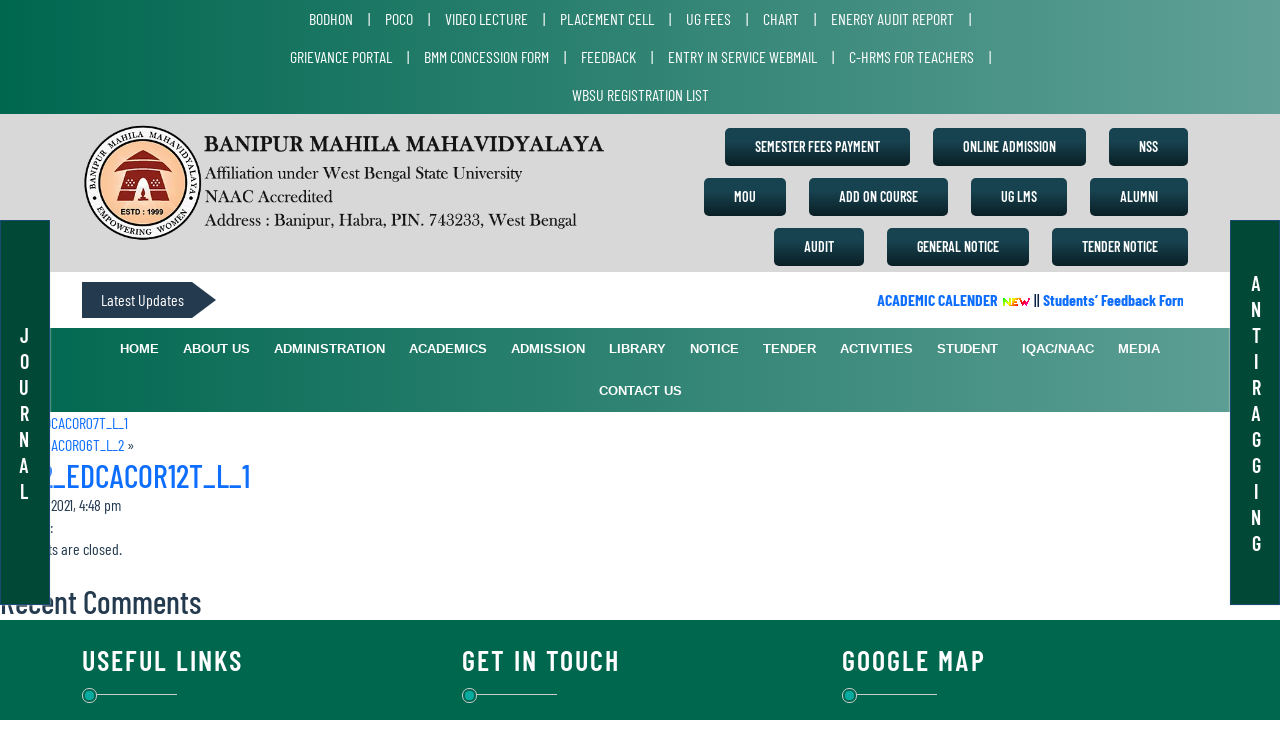

--- FILE ---
content_type: text/html; charset=UTF-8
request_url: https://www.banipurmahilamahavidyalaya.in/notice/5062_edcacor12t_l_1/
body_size: 11759
content:
<!DOCTYPE html PUBLIC "-//W3C//DTD XHTML 1.0 Transitional//EN" "http://www.w3.org/TR/xhtml1/DTD/xhtml1-transitional.dtd">
<html xmlns="http://www.w3.org/1999/xhtml" lang="en-US">
<head profile="http://gmpg.org/xfn/11">
<meta http-equiv="Content-Type" content="text/html; charset=UTF-8" />
<meta name="viewport" content="width=device-width, initial-scale=1.0" />
<title>
Banipur Mahila Mahavidyalaya &raquo; 5062_EDCACOR12T_L_1</title>

<link rel="alternate" type="application/rss+xml" title="Banipur Mahila Mahavidyalaya RSS Feed" href="https://www.banipurmahilamahavidyalaya.in/feed/" />
<link rel="pingback" href="https://www.banipurmahilamahavidyalaya.in/xmlrpc.php" />

<link rel="stylesheet" href="https://cdnjs.cloudflare.com/ajax/libs/font-awesome/5.9.0/css/all.min.css" integrity="sha512-q3eWabyZPc1XTCmF+8/LuE1ozpg5xxn7iO89yfSOd5/oKvyqLngoNGsx8jq92Y8eXJ/IRxQbEC+FGSYxtk2oiw==" crossorigin="anonymous" referrerpolicy="no-referrer" />
<link href="https://cdn.jsdelivr.net/npm/bootstrap@5.0.2/dist/css/bootstrap.min.css" rel="stylesheet" integrity="sha384-EVSTQN3/azprG1Anm3QDgpJLIm9Nao0Yz1ztcQTwFspd3yD65VohhpuuCOmLASjC" crossorigin="anonymous">
<link href="https://www.banipurmahilamahavidyalaya.in/wp-content/themes/banipur-collage/css/style.css" rel="stylesheet">
<link href="https://www.banipurmahilamahavidyalaya.in/wp-content/themes/banipur-collage/css/flatmenu.css" rel="stylesheet" type="text/css" />
<link href="https://www.banipurmahilamahavidyalaya.in/wp-content/themes/banipur-collage/css/media.css" rel="stylesheet" type="text/css" />
<link href="https://www.banipurmahilamahavidyalaya.in/wp-content/themes/banipur-collage/owl-carousel/owl.carousel.css" rel="stylesheet">
<link href="https://www.banipurmahilamahavidyalaya.in/wp-content/themes/banipur-collage/owl-carousel/owl.theme.css" rel="stylesheet">
<meta name='robots' content='max-image-preview:large' />
	<style>img:is([sizes="auto" i], [sizes^="auto," i]) { contain-intrinsic-size: 3000px 1500px }</style>
	<script type="text/javascript">
/* <![CDATA[ */
window._wpemojiSettings = {"baseUrl":"https:\/\/s.w.org\/images\/core\/emoji\/16.0.1\/72x72\/","ext":".png","svgUrl":"https:\/\/s.w.org\/images\/core\/emoji\/16.0.1\/svg\/","svgExt":".svg","source":{"concatemoji":"https:\/\/www.banipurmahilamahavidyalaya.in\/wp-includes\/js\/wp-emoji-release.min.js?ver=6.8.3"}};
/*! This file is auto-generated */
!function(s,n){var o,i,e;function c(e){try{var t={supportTests:e,timestamp:(new Date).valueOf()};sessionStorage.setItem(o,JSON.stringify(t))}catch(e){}}function p(e,t,n){e.clearRect(0,0,e.canvas.width,e.canvas.height),e.fillText(t,0,0);var t=new Uint32Array(e.getImageData(0,0,e.canvas.width,e.canvas.height).data),a=(e.clearRect(0,0,e.canvas.width,e.canvas.height),e.fillText(n,0,0),new Uint32Array(e.getImageData(0,0,e.canvas.width,e.canvas.height).data));return t.every(function(e,t){return e===a[t]})}function u(e,t){e.clearRect(0,0,e.canvas.width,e.canvas.height),e.fillText(t,0,0);for(var n=e.getImageData(16,16,1,1),a=0;a<n.data.length;a++)if(0!==n.data[a])return!1;return!0}function f(e,t,n,a){switch(t){case"flag":return n(e,"\ud83c\udff3\ufe0f\u200d\u26a7\ufe0f","\ud83c\udff3\ufe0f\u200b\u26a7\ufe0f")?!1:!n(e,"\ud83c\udde8\ud83c\uddf6","\ud83c\udde8\u200b\ud83c\uddf6")&&!n(e,"\ud83c\udff4\udb40\udc67\udb40\udc62\udb40\udc65\udb40\udc6e\udb40\udc67\udb40\udc7f","\ud83c\udff4\u200b\udb40\udc67\u200b\udb40\udc62\u200b\udb40\udc65\u200b\udb40\udc6e\u200b\udb40\udc67\u200b\udb40\udc7f");case"emoji":return!a(e,"\ud83e\udedf")}return!1}function g(e,t,n,a){var r="undefined"!=typeof WorkerGlobalScope&&self instanceof WorkerGlobalScope?new OffscreenCanvas(300,150):s.createElement("canvas"),o=r.getContext("2d",{willReadFrequently:!0}),i=(o.textBaseline="top",o.font="600 32px Arial",{});return e.forEach(function(e){i[e]=t(o,e,n,a)}),i}function t(e){var t=s.createElement("script");t.src=e,t.defer=!0,s.head.appendChild(t)}"undefined"!=typeof Promise&&(o="wpEmojiSettingsSupports",i=["flag","emoji"],n.supports={everything:!0,everythingExceptFlag:!0},e=new Promise(function(e){s.addEventListener("DOMContentLoaded",e,{once:!0})}),new Promise(function(t){var n=function(){try{var e=JSON.parse(sessionStorage.getItem(o));if("object"==typeof e&&"number"==typeof e.timestamp&&(new Date).valueOf()<e.timestamp+604800&&"object"==typeof e.supportTests)return e.supportTests}catch(e){}return null}();if(!n){if("undefined"!=typeof Worker&&"undefined"!=typeof OffscreenCanvas&&"undefined"!=typeof URL&&URL.createObjectURL&&"undefined"!=typeof Blob)try{var e="postMessage("+g.toString()+"("+[JSON.stringify(i),f.toString(),p.toString(),u.toString()].join(",")+"));",a=new Blob([e],{type:"text/javascript"}),r=new Worker(URL.createObjectURL(a),{name:"wpTestEmojiSupports"});return void(r.onmessage=function(e){c(n=e.data),r.terminate(),t(n)})}catch(e){}c(n=g(i,f,p,u))}t(n)}).then(function(e){for(var t in e)n.supports[t]=e[t],n.supports.everything=n.supports.everything&&n.supports[t],"flag"!==t&&(n.supports.everythingExceptFlag=n.supports.everythingExceptFlag&&n.supports[t]);n.supports.everythingExceptFlag=n.supports.everythingExceptFlag&&!n.supports.flag,n.DOMReady=!1,n.readyCallback=function(){n.DOMReady=!0}}).then(function(){return e}).then(function(){var e;n.supports.everything||(n.readyCallback(),(e=n.source||{}).concatemoji?t(e.concatemoji):e.wpemoji&&e.twemoji&&(t(e.twemoji),t(e.wpemoji)))}))}((window,document),window._wpemojiSettings);
/* ]]> */
</script>
<style id='wp-emoji-styles-inline-css' type='text/css'>

	img.wp-smiley, img.emoji {
		display: inline !important;
		border: none !important;
		box-shadow: none !important;
		height: 1em !important;
		width: 1em !important;
		margin: 0 0.07em !important;
		vertical-align: -0.1em !important;
		background: none !important;
		padding: 0 !important;
	}
</style>
<link rel='stylesheet' id='wp-block-library-css' href='https://www.banipurmahilamahavidyalaya.in/wp-includes/css/dist/block-library/style.min.css?ver=6.8.3' type='text/css' media='all' />
<style id='classic-theme-styles-inline-css' type='text/css'>
/*! This file is auto-generated */
.wp-block-button__link{color:#fff;background-color:#32373c;border-radius:9999px;box-shadow:none;text-decoration:none;padding:calc(.667em + 2px) calc(1.333em + 2px);font-size:1.125em}.wp-block-file__button{background:#32373c;color:#fff;text-decoration:none}
</style>
<style id='global-styles-inline-css' type='text/css'>
:root{--wp--preset--aspect-ratio--square: 1;--wp--preset--aspect-ratio--4-3: 4/3;--wp--preset--aspect-ratio--3-4: 3/4;--wp--preset--aspect-ratio--3-2: 3/2;--wp--preset--aspect-ratio--2-3: 2/3;--wp--preset--aspect-ratio--16-9: 16/9;--wp--preset--aspect-ratio--9-16: 9/16;--wp--preset--color--black: #000000;--wp--preset--color--cyan-bluish-gray: #abb8c3;--wp--preset--color--white: #ffffff;--wp--preset--color--pale-pink: #f78da7;--wp--preset--color--vivid-red: #cf2e2e;--wp--preset--color--luminous-vivid-orange: #ff6900;--wp--preset--color--luminous-vivid-amber: #fcb900;--wp--preset--color--light-green-cyan: #7bdcb5;--wp--preset--color--vivid-green-cyan: #00d084;--wp--preset--color--pale-cyan-blue: #8ed1fc;--wp--preset--color--vivid-cyan-blue: #0693e3;--wp--preset--color--vivid-purple: #9b51e0;--wp--preset--gradient--vivid-cyan-blue-to-vivid-purple: linear-gradient(135deg,rgba(6,147,227,1) 0%,rgb(155,81,224) 100%);--wp--preset--gradient--light-green-cyan-to-vivid-green-cyan: linear-gradient(135deg,rgb(122,220,180) 0%,rgb(0,208,130) 100%);--wp--preset--gradient--luminous-vivid-amber-to-luminous-vivid-orange: linear-gradient(135deg,rgba(252,185,0,1) 0%,rgba(255,105,0,1) 100%);--wp--preset--gradient--luminous-vivid-orange-to-vivid-red: linear-gradient(135deg,rgba(255,105,0,1) 0%,rgb(207,46,46) 100%);--wp--preset--gradient--very-light-gray-to-cyan-bluish-gray: linear-gradient(135deg,rgb(238,238,238) 0%,rgb(169,184,195) 100%);--wp--preset--gradient--cool-to-warm-spectrum: linear-gradient(135deg,rgb(74,234,220) 0%,rgb(151,120,209) 20%,rgb(207,42,186) 40%,rgb(238,44,130) 60%,rgb(251,105,98) 80%,rgb(254,248,76) 100%);--wp--preset--gradient--blush-light-purple: linear-gradient(135deg,rgb(255,206,236) 0%,rgb(152,150,240) 100%);--wp--preset--gradient--blush-bordeaux: linear-gradient(135deg,rgb(254,205,165) 0%,rgb(254,45,45) 50%,rgb(107,0,62) 100%);--wp--preset--gradient--luminous-dusk: linear-gradient(135deg,rgb(255,203,112) 0%,rgb(199,81,192) 50%,rgb(65,88,208) 100%);--wp--preset--gradient--pale-ocean: linear-gradient(135deg,rgb(255,245,203) 0%,rgb(182,227,212) 50%,rgb(51,167,181) 100%);--wp--preset--gradient--electric-grass: linear-gradient(135deg,rgb(202,248,128) 0%,rgb(113,206,126) 100%);--wp--preset--gradient--midnight: linear-gradient(135deg,rgb(2,3,129) 0%,rgb(40,116,252) 100%);--wp--preset--font-size--small: 13px;--wp--preset--font-size--medium: 20px;--wp--preset--font-size--large: 36px;--wp--preset--font-size--x-large: 42px;--wp--preset--spacing--20: 0.44rem;--wp--preset--spacing--30: 0.67rem;--wp--preset--spacing--40: 1rem;--wp--preset--spacing--50: 1.5rem;--wp--preset--spacing--60: 2.25rem;--wp--preset--spacing--70: 3.38rem;--wp--preset--spacing--80: 5.06rem;--wp--preset--shadow--natural: 6px 6px 9px rgba(0, 0, 0, 0.2);--wp--preset--shadow--deep: 12px 12px 50px rgba(0, 0, 0, 0.4);--wp--preset--shadow--sharp: 6px 6px 0px rgba(0, 0, 0, 0.2);--wp--preset--shadow--outlined: 6px 6px 0px -3px rgba(255, 255, 255, 1), 6px 6px rgba(0, 0, 0, 1);--wp--preset--shadow--crisp: 6px 6px 0px rgba(0, 0, 0, 1);}:where(.is-layout-flex){gap: 0.5em;}:where(.is-layout-grid){gap: 0.5em;}body .is-layout-flex{display: flex;}.is-layout-flex{flex-wrap: wrap;align-items: center;}.is-layout-flex > :is(*, div){margin: 0;}body .is-layout-grid{display: grid;}.is-layout-grid > :is(*, div){margin: 0;}:where(.wp-block-columns.is-layout-flex){gap: 2em;}:where(.wp-block-columns.is-layout-grid){gap: 2em;}:where(.wp-block-post-template.is-layout-flex){gap: 1.25em;}:where(.wp-block-post-template.is-layout-grid){gap: 1.25em;}.has-black-color{color: var(--wp--preset--color--black) !important;}.has-cyan-bluish-gray-color{color: var(--wp--preset--color--cyan-bluish-gray) !important;}.has-white-color{color: var(--wp--preset--color--white) !important;}.has-pale-pink-color{color: var(--wp--preset--color--pale-pink) !important;}.has-vivid-red-color{color: var(--wp--preset--color--vivid-red) !important;}.has-luminous-vivid-orange-color{color: var(--wp--preset--color--luminous-vivid-orange) !important;}.has-luminous-vivid-amber-color{color: var(--wp--preset--color--luminous-vivid-amber) !important;}.has-light-green-cyan-color{color: var(--wp--preset--color--light-green-cyan) !important;}.has-vivid-green-cyan-color{color: var(--wp--preset--color--vivid-green-cyan) !important;}.has-pale-cyan-blue-color{color: var(--wp--preset--color--pale-cyan-blue) !important;}.has-vivid-cyan-blue-color{color: var(--wp--preset--color--vivid-cyan-blue) !important;}.has-vivid-purple-color{color: var(--wp--preset--color--vivid-purple) !important;}.has-black-background-color{background-color: var(--wp--preset--color--black) !important;}.has-cyan-bluish-gray-background-color{background-color: var(--wp--preset--color--cyan-bluish-gray) !important;}.has-white-background-color{background-color: var(--wp--preset--color--white) !important;}.has-pale-pink-background-color{background-color: var(--wp--preset--color--pale-pink) !important;}.has-vivid-red-background-color{background-color: var(--wp--preset--color--vivid-red) !important;}.has-luminous-vivid-orange-background-color{background-color: var(--wp--preset--color--luminous-vivid-orange) !important;}.has-luminous-vivid-amber-background-color{background-color: var(--wp--preset--color--luminous-vivid-amber) !important;}.has-light-green-cyan-background-color{background-color: var(--wp--preset--color--light-green-cyan) !important;}.has-vivid-green-cyan-background-color{background-color: var(--wp--preset--color--vivid-green-cyan) !important;}.has-pale-cyan-blue-background-color{background-color: var(--wp--preset--color--pale-cyan-blue) !important;}.has-vivid-cyan-blue-background-color{background-color: var(--wp--preset--color--vivid-cyan-blue) !important;}.has-vivid-purple-background-color{background-color: var(--wp--preset--color--vivid-purple) !important;}.has-black-border-color{border-color: var(--wp--preset--color--black) !important;}.has-cyan-bluish-gray-border-color{border-color: var(--wp--preset--color--cyan-bluish-gray) !important;}.has-white-border-color{border-color: var(--wp--preset--color--white) !important;}.has-pale-pink-border-color{border-color: var(--wp--preset--color--pale-pink) !important;}.has-vivid-red-border-color{border-color: var(--wp--preset--color--vivid-red) !important;}.has-luminous-vivid-orange-border-color{border-color: var(--wp--preset--color--luminous-vivid-orange) !important;}.has-luminous-vivid-amber-border-color{border-color: var(--wp--preset--color--luminous-vivid-amber) !important;}.has-light-green-cyan-border-color{border-color: var(--wp--preset--color--light-green-cyan) !important;}.has-vivid-green-cyan-border-color{border-color: var(--wp--preset--color--vivid-green-cyan) !important;}.has-pale-cyan-blue-border-color{border-color: var(--wp--preset--color--pale-cyan-blue) !important;}.has-vivid-cyan-blue-border-color{border-color: var(--wp--preset--color--vivid-cyan-blue) !important;}.has-vivid-purple-border-color{border-color: var(--wp--preset--color--vivid-purple) !important;}.has-vivid-cyan-blue-to-vivid-purple-gradient-background{background: var(--wp--preset--gradient--vivid-cyan-blue-to-vivid-purple) !important;}.has-light-green-cyan-to-vivid-green-cyan-gradient-background{background: var(--wp--preset--gradient--light-green-cyan-to-vivid-green-cyan) !important;}.has-luminous-vivid-amber-to-luminous-vivid-orange-gradient-background{background: var(--wp--preset--gradient--luminous-vivid-amber-to-luminous-vivid-orange) !important;}.has-luminous-vivid-orange-to-vivid-red-gradient-background{background: var(--wp--preset--gradient--luminous-vivid-orange-to-vivid-red) !important;}.has-very-light-gray-to-cyan-bluish-gray-gradient-background{background: var(--wp--preset--gradient--very-light-gray-to-cyan-bluish-gray) !important;}.has-cool-to-warm-spectrum-gradient-background{background: var(--wp--preset--gradient--cool-to-warm-spectrum) !important;}.has-blush-light-purple-gradient-background{background: var(--wp--preset--gradient--blush-light-purple) !important;}.has-blush-bordeaux-gradient-background{background: var(--wp--preset--gradient--blush-bordeaux) !important;}.has-luminous-dusk-gradient-background{background: var(--wp--preset--gradient--luminous-dusk) !important;}.has-pale-ocean-gradient-background{background: var(--wp--preset--gradient--pale-ocean) !important;}.has-electric-grass-gradient-background{background: var(--wp--preset--gradient--electric-grass) !important;}.has-midnight-gradient-background{background: var(--wp--preset--gradient--midnight) !important;}.has-small-font-size{font-size: var(--wp--preset--font-size--small) !important;}.has-medium-font-size{font-size: var(--wp--preset--font-size--medium) !important;}.has-large-font-size{font-size: var(--wp--preset--font-size--large) !important;}.has-x-large-font-size{font-size: var(--wp--preset--font-size--x-large) !important;}
:where(.wp-block-post-template.is-layout-flex){gap: 1.25em;}:where(.wp-block-post-template.is-layout-grid){gap: 1.25em;}
:where(.wp-block-columns.is-layout-flex){gap: 2em;}:where(.wp-block-columns.is-layout-grid){gap: 2em;}
:root :where(.wp-block-pullquote){font-size: 1.5em;line-height: 1.6;}
</style>
<link rel="https://api.w.org/" href="https://www.banipurmahilamahavidyalaya.in/wp-json/" /><link rel="EditURI" type="application/rsd+xml" title="RSD" href="https://www.banipurmahilamahavidyalaya.in/xmlrpc.php?rsd" />
<meta name="generator" content="WordPress 6.8.3" />
<link rel="canonical" href="https://www.banipurmahilamahavidyalaya.in/notice/5062_edcacor12t_l_1/" />
<link rel='shortlink' href='https://www.banipurmahilamahavidyalaya.in/?p=7060' />
<link rel="alternate" title="oEmbed (JSON)" type="application/json+oembed" href="https://www.banipurmahilamahavidyalaya.in/wp-json/oembed/1.0/embed?url=https%3A%2F%2Fwww.banipurmahilamahavidyalaya.in%2Fnotice%2F5062_edcacor12t_l_1%2F" />
<link rel="alternate" title="oEmbed (XML)" type="text/xml+oembed" href="https://www.banipurmahilamahavidyalaya.in/wp-json/oembed/1.0/embed?url=https%3A%2F%2Fwww.banipurmahilamahavidyalaya.in%2Fnotice%2F5062_edcacor12t_l_1%2F&#038;format=xml" />
<style type="text/css">.recentcomments a{display:inline !important;padding:0 !important;margin:0 !important;}</style><link rel="icon" href="https://www.banipurmahilamahavidyalaya.in/wp-content/uploads/2021/04/favicon-32x32-1.png" sizes="32x32" />
<link rel="icon" href="https://www.banipurmahilamahavidyalaya.in/wp-content/uploads/2021/04/favicon-32x32-1.png" sizes="192x192" />
<link rel="apple-touch-icon" href="https://www.banipurmahilamahavidyalaya.in/wp-content/uploads/2021/04/favicon-32x32-1.png" />
<meta name="msapplication-TileImage" content="https://www.banipurmahilamahavidyalaya.in/wp-content/uploads/2021/04/favicon-32x32-1.png" />
<link href="https://www.banipurmahilamahavidyalaya.in/wp-content/themes/banipur-collage/css/magnific-popup.css" rel="stylesheet" type="text/css" />
<link href="https://www.banipurmahilamahavidyalaya.in/wp-content/themes/banipur-collage/css/easy-responsive-tabs.css" rel="stylesheet" type="text/css" />
</head>
<body>

<div class="stickyBox leftSticky">
		<span class="title d-flex align-items-center justify-content-center"><span>J<br>o<br>u<br>r<br>n<br>a<br>l</span></span>
		<div class="clearfix innerBox">
			<!--<a href="https://brsnc.in/journal-jbei/" class="pic" target="_blank"><img src="https://brsnc.in/images/journal1.jpg" alt="" width="120" height="160">
				<span class="caption">Journal Name</span>
			</a>
			<a href="https://brsnc.in/journal-vision/ " class="pic" target="_blank">
				<img src="https://brsnc.in/images/journal2.jpg" alt="" width="119" height="160">
				<span class="caption">Journal Name</span>
			</a>-->
		</div>
	</div>
    <div class="stickyBox rightSticky">
		<span class="title d-flex align-items-center justify-content-center"><span>A<br>N<br>T<br>I<br>R<br>A<br>g<br>g<br>i<br>n<br>g</span></span>
		<div class="clearfix innerBox">
			<!--<h2>NO to RAGGING</h2><img src="https://brsnc.in//uploads/anit_ragging.jpg" style="height:185px;">
			<p style="font-size: 14px;">Dr Monojit Ray(Principal)  or Prof Sumita Chakraborty (Convenor, Anti Ragging Committee)</p>
			<p style="font-size: 14px;">03325945270 or 03325452059</p>
			<p><a href="http://www.antiragging.in" target="_blank">Anti-Ragging Disclosure</a></p>-->
		</div>
	</div>
<div class="header_top_section">
  <div class="container-fluid">
    <div class="row">      
      <div class="col-md-7 mx-auto">
      <ul style="text-align: center; text-transform:uppercase;">
         <li><a href="#">Bodhon</a></li> &nbsp;&nbsp;|&nbsp;&nbsp;
<li><a href="#">POCO</a></li> &nbsp;&nbsp;|&nbsp;&nbsp;
<li><a href="#">Video Lecture</a></li> &nbsp;&nbsp;|&nbsp;&nbsp;
<li><a href="#">Placement Cell</a></li>    &nbsp;&nbsp;|&nbsp;&nbsp;
<li><a href="#">UG Fees</a></li> &nbsp;&nbsp;|&nbsp;&nbsp;
<li><a href="#">Chart</a></li> &nbsp;&nbsp;|&nbsp;&nbsp;
<li><a href="#">Energy Audit Report</a></li> &nbsp;&nbsp;|&nbsp;&nbsp;
<li><a href="#">Grievance Portal</a></li> &nbsp;&nbsp;|&nbsp;&nbsp;
<li><a href="#">BMM Concession Form</a></li> &nbsp;&nbsp;|&nbsp;&nbsp;
<li><a href="#">Feedback</a></li> &nbsp;&nbsp;|&nbsp;&nbsp;
<li><a href="#">Entry in Service Webmail </a></li> &nbsp;&nbsp;|&nbsp;&nbsp;
<li><a href="#">C-HRMS for Teachers</a></li> &nbsp;&nbsp;|&nbsp;&nbsp;
<li><a href="#">WBSU Registration List</a></li>
        </ul>
      </div>      
    </div>
  </div>
</div>



<div class="logo_section">
  <div class="container">
    <div class="row">      
      <div class="col-md-6">
        <div class="logo"><a href="https://www.banipurmahilamahavidyalaya.in"><img src="https://www.banipurmahilamahavidyalaya.in/wp-content/themes/banipur-collage/images/logo.png" alt="" /></a></div>
      </div>
      <div class="col-md-6">
        <div class="row">
          <div class="col-md-12 no_right_padding logo_right_manu pt-2"> 
          <a class="top_btn_new m_btn" href="#">Semester Fees Payment</a>            
            <a class="top_btn_new m_btn" href="#">Online Admission</a>
            <a class="top_btn_new m_btn" href="https://www.banipurmahilamahavidyalaya.in/nss/">NSS</a>            
            <a class="top_btn_new m_btn" href="https://www.banipurmahilamahavidyalaya.in/mou/">MoU</a>
            <a class="top_btn_new m_btn" href="https://www.banipurmahilamahavidyalaya.in/course/">Add on Course</a>            
            <a class="top_btn_new m_btn" href="#">UG LMS</a>
            <a class="top_btn_new m_btn" href="#">Alumni</a>            
            <a class="top_btn_new m_btn" href="#">Audit</a>
            <a class="top_btn_new m_btn" href="https://www.banipurmahilamahavidyalaya.in/notice_types/general-notice/">General Notice</a>            
            <a class="top_btn_new m_btn" href="https://www.banipurmahilamahavidyalaya.in/notice_types/tender-notice/">Tender Notice</a>
           
            <div></div>
          </div>
        </div>
      </div>
    </div>
  </div>
</div>
<div class="latestnews_updates_wrap">
  <div class="container">
    <div class="latestnews_updates"> <span class="title"><span>Latest Updates</span></span>
      <marquee>
     
         <a href="https://www.banipurmahilamahavidyalaya.in/wp-content/uploads/2025/01/academic-calender-2023-24.pdf"  target="_blank"><strong>ACADEMIC CALENDER</strong></a> <img src="https://www.banipurmahilamahavidyalaya.in/wp-content/themes/banipur-collage/images/newicon.gif">  ||  <a href="https://www.banipurmahilamahavidyalaya.in/wp-content/uploads/2024/04/Students-Feedback-Form.pdf"  target="_blank"><strong>Students&#8217; Feedback Form</strong></a> <img src="https://www.banipurmahilamahavidyalaya.in/wp-content/themes/banipur-collage/images/newicon.gif">  ||  <a href="https://www.banipurmahilamahavidyalaya.in/wp-content/uploads/2023/06/calendar-22-23.pdf"  target="_blank"><strong>Academic Calendar 2022-2023</strong></a> <img src="https://www.banipurmahilamahavidyalaya.in/wp-content/themes/banipur-collage/images/newicon.gif">  ||  <a href="https://www.banipurmahilamahavidyalaya.in/wp-content/uploads/2023/06/academic-calendar-21-22.pdf"  target="_blank"><strong>Academic Calendar 2021-2022</strong></a>  ||  <a href="https://www.banipurmahilamahavidyalaya.in/wp-content/uploads/2022/01/Accademic-Calender-2021-2.pdf"  target="_blank"><strong>Academic-Calendar-2021</strong></a>  ||  <a href=""  target="_blank"><strong>Academic Calender 2019-20</strong></a>  ||       </marquee>
    </div>
  </div>
</div>
<section class="section menu-section clearfix">
  <div class="container">
    <div class="row">
      <div class="col-md-12 nav-portion clearfix">
        <div class="nav green-black">
        <ul id="menu-main-menu" class="dropdown clearfix"><li id="menu-item-12" class="menu-item menu-item-type-post_type menu-item-object-page menu-item-home menu-item-12"><a href="https://www.banipurmahilamahavidyalaya.in/">Home</a></li>
<li id="menu-item-13" class="sub menu-item menu-item-type-custom menu-item-object-custom menu-item-has-children menu-item-13"><a href="#">ABOUT US</a>
<ul class="sub-menu">
	<li id="menu-item-117" class="menu-item menu-item-type-post_type menu-item-object-page menu-item-117"><a href="https://www.banipurmahilamahavidyalaya.in/vision-mission/">Vision &#038; Mission</a></li>
	<li id="menu-item-118" class="menu-item menu-item-type-post_type menu-item-object-page menu-item-118"><a href="https://www.banipurmahilamahavidyalaya.in/history/">History</a></li>
	<li id="menu-item-119" class="menu-item menu-item-type-post_type menu-item-object-page menu-item-119"><a href="https://www.banipurmahilamahavidyalaya.in/infrastructure/">Infrastructure</a></li>
	<li id="menu-item-122" class="menu-item menu-item-type-post_type menu-item-object-page menu-item-122"><a href="https://www.banipurmahilamahavidyalaya.in/holiday-list/">Holiday List</a></li>
</ul>
</li>
<li id="menu-item-20" class="sub menu-item menu-item-type-custom menu-item-object-custom menu-item-has-children menu-item-20"><a href="#">ADMINISTRATION</a>
<ul class="sub-menu">
	<li id="menu-item-134" class="menu-item menu-item-type-post_type menu-item-object-page menu-item-134"><a href="https://www.banipurmahilamahavidyalaya.in/governing-body/">Governing Body</a></li>
	<li id="menu-item-137" class="menu-item menu-item-type-post_type menu-item-object-page menu-item-137"><a href="https://www.banipurmahilamahavidyalaya.in/message-from-president/">Message from President</a></li>
	<li id="menu-item-135" class="menu-item menu-item-type-post_type menu-item-object-page menu-item-135"><a href="https://www.banipurmahilamahavidyalaya.in/committees/">Committees</a></li>
	<li id="menu-item-133" class="menu-item menu-item-type-post_type menu-item-object-page menu-item-133"><a href="https://www.banipurmahilamahavidyalaya.in/administrative-office/">College Office</a></li>
</ul>
</li>
<li id="menu-item-26" class="sub menu-item menu-item-type-custom menu-item-object-custom menu-item-has-children menu-item-26"><a href="#">ACADEMICS</a>
<ul class="sub-menu">
	<li id="menu-item-27" class="sub menu-item menu-item-type-custom menu-item-object-custom menu-item-has-children menu-item-27"><a href="#">Departments</a>
	<ul class="sub-menu">
		<li id="menu-item-255" class="menu-item menu-item-type-taxonomy menu-item-object-department_types menu-item-255"><a href="https://www.banipurmahilamahavidyalaya.in/department_types/arts/">Arts</a></li>
		<li id="menu-item-257" class="menu-item menu-item-type-taxonomy menu-item-object-department_types menu-item-257"><a href="https://www.banipurmahilamahavidyalaya.in/department_types/science/">Science</a></li>
	</ul>
</li>
	<li id="menu-item-149" class="menu-item menu-item-type-post_type menu-item-object-page menu-item-149"><a href="https://www.banipurmahilamahavidyalaya.in/courses-offered/">Courses Offered</a></li>
	<li id="menu-item-10153" class="menu-item menu-item-type-post_type menu-item-object-page menu-item-10153"><a href="https://www.banipurmahilamahavidyalaya.in/course/">Add On Course</a></li>
	<li id="menu-item-150" class="menu-item menu-item-type-post_type menu-item-object-page menu-item-150"><a href="https://www.banipurmahilamahavidyalaya.in/routine/">Routine</a></li>
	<li id="menu-item-151" class="menu-item menu-item-type-post_type menu-item-object-page menu-item-151"><a href="https://www.banipurmahilamahavidyalaya.in/result/">Result</a></li>
</ul>
</li>
<li id="menu-item-37" class="sub menu-item menu-item-type-custom menu-item-object-custom menu-item-has-children menu-item-37"><a href="#">Admission</a>
<ul class="sub-menu">
	<li id="menu-item-38" class="menu-item menu-item-type-custom menu-item-object-custom menu-item-38"><a target="_blank" href="http://admissionbmm.in/">Online UG Admission</a></li>
	<li id="menu-item-163" class="menu-item menu-item-type-post_type menu-item-object-page menu-item-163"><a href="https://www.banipurmahilamahavidyalaya.in/eligibility-criteria/">Eligibility criteria</a></li>
	<li id="menu-item-164" class="menu-item menu-item-type-post_type menu-item-object-page menu-item-164"><a href="https://www.banipurmahilamahavidyalaya.in/subject-combination/">Subject Combination</a></li>
	<li id="menu-item-165" class="menu-item menu-item-type-post_type menu-item-object-page menu-item-165"><a href="https://www.banipurmahilamahavidyalaya.in/guidelines-for-admission/">Guidelines for Admission</a></li>
	<li id="menu-item-166" class="menu-item menu-item-type-post_type menu-item-object-page menu-item-166"><a href="https://www.banipurmahilamahavidyalaya.in/fees-structure/">Fees Structure</a></li>
	<li id="menu-item-167" class="menu-item menu-item-type-post_type menu-item-object-page menu-item-167"><a href="https://www.banipurmahilamahavidyalaya.in/cbcs/">CBCS &#038; National Education Policy (NEP)</a></li>
</ul>
</li>
<li id="menu-item-46" class="sub menu-item menu-item-type-custom menu-item-object-custom menu-item-has-children menu-item-46"><a href="#">Library</a>
<ul class="sub-menu">
	<li id="menu-item-47" class="menu-item menu-item-type-custom menu-item-object-custom menu-item-47"><a target="_blank" href="https://inflibnet.ac.in/">Inflibnet N-List</a></li>
	<li id="menu-item-170" class="menu-item menu-item-type-post_type menu-item-object-page menu-item-170"><a href="https://www.banipurmahilamahavidyalaya.in/about-library/">About Library</a></li>
	<li id="menu-item-49" class="menu-item menu-item-type-custom menu-item-object-custom menu-item-49"><a href="#">OPAC</a></li>
	<li id="menu-item-10164" class="menu-item menu-item-type-post_type menu-item-object-page menu-item-10164"><a href="https://www.banipurmahilamahavidyalaya.in/academic-resource/">Academic Resource</a></li>
	<li id="menu-item-10165" class="menu-item menu-item-type-post_type menu-item-object-page menu-item-10165"><a href="https://www.banipurmahilamahavidyalaya.in/prev-year-questions/">Prev. Year Questions</a></li>
</ul>
</li>
<li id="menu-item-50" class="sub menu-item menu-item-type-custom menu-item-object-custom menu-item-has-children menu-item-50"><a href="#">Notice</a>
<ul class="sub-menu">
	<li id="menu-item-259" class="menu-item menu-item-type-taxonomy menu-item-object-notice_types menu-item-259"><a href="https://www.banipurmahilamahavidyalaya.in/notice_types/general-notice/">General Notice</a></li>
	<li id="menu-item-260" class="menu-item menu-item-type-taxonomy menu-item-object-notice_types menu-item-260"><a href="https://www.banipurmahilamahavidyalaya.in/notice_types/library-notice/">Library Notice</a></li>
	<li id="menu-item-258" class="menu-item menu-item-type-taxonomy menu-item-object-notice_types menu-item-258"><a href="https://www.banipurmahilamahavidyalaya.in/notice_types/archive-notice/">Archive Notice</a></li>
</ul>
</li>
<li id="menu-item-261" class="menu-item menu-item-type-taxonomy menu-item-object-notice_types menu-item-261"><a href="https://www.banipurmahilamahavidyalaya.in/notice_types/tender-notice/">Tender</a></li>
<li id="menu-item-51" class="sub menu-item menu-item-type-custom menu-item-object-custom menu-item-has-children menu-item-51"><a href="#">Activities</a>
<ul class="sub-menu">
	<li id="menu-item-185" class="menu-item menu-item-type-post_type menu-item-object-page menu-item-185"><a href="https://www.banipurmahilamahavidyalaya.in/games-sports/">Sports</a></li>
	<li id="menu-item-186" class="menu-item menu-item-type-post_type menu-item-object-page menu-item-186"><a href="https://www.banipurmahilamahavidyalaya.in/nss/">NSS</a></li>
	<li id="menu-item-10163" class="menu-item menu-item-type-post_type menu-item-object-page menu-item-10163"><a href="https://www.banipurmahilamahavidyalaya.in/clubs/">Clubs</a></li>
	<li id="menu-item-187" class="menu-item menu-item-type-post_type menu-item-object-page menu-item-187"><a href="https://www.banipurmahilamahavidyalaya.in/ncc/">Cultural activities</a></li>
	<li id="menu-item-188" class="menu-item menu-item-type-post_type menu-item-object-page menu-item-188"><a href="https://www.banipurmahilamahavidyalaya.in/semminer-workshop/">Seminar &#038; Workshop</a></li>
	<li id="menu-item-189" class="menu-item menu-item-type-post_type menu-item-object-page menu-item-189"><a href="https://www.banipurmahilamahavidyalaya.in/community-outreach/">Community Outreach</a></li>
	<li id="menu-item-190" class="menu-item menu-item-type-post_type menu-item-object-page menu-item-190"><a href="https://www.banipurmahilamahavidyalaya.in/education-tour/">Education Tour</a></li>
</ul>
</li>
<li id="menu-item-59" class="sub menu-item menu-item-type-custom menu-item-object-custom menu-item-has-children menu-item-59"><a href="#">Student</a>
<ul class="sub-menu">
	<li id="menu-item-60" class="menu-item menu-item-type-custom menu-item-object-custom menu-item-60"><a target="_blank" href="http://onlinebmm.in/campusXpert/">Semester Fees payment</a></li>
	<li id="menu-item-203" class="menu-item menu-item-type-post_type menu-item-object-page menu-item-203"><a href="https://www.banipurmahilamahavidyalaya.in/code-of-conduct/">Code of Conduct</a></li>
	<li id="menu-item-63" class="menu-item menu-item-type-custom menu-item-object-custom menu-item-63"><a href="#">Online Feedback</a></li>
	<li id="menu-item-64" class="menu-item menu-item-type-custom menu-item-object-custom menu-item-64"><a href="#">Online Grievance Redressal</a></li>
	<li id="menu-item-65" class="menu-item menu-item-type-custom menu-item-object-custom menu-item-65"><a target="_blank" href="https://www.wbkanyashree.gov.in/kp_4.0/index.php">Kanyashree Prakolpo</a></li>
	<li id="menu-item-66" class="menu-item menu-item-type-custom menu-item-object-custom menu-item-66"><a href="#">Online Sexual harassment redressal</a></li>
	<li id="menu-item-205" class="menu-item menu-item-type-post_type menu-item-object-page menu-item-205"><a href="https://www.banipurmahilamahavidyalaya.in/placement-cell/">Placement Cell</a></li>
	<li id="menu-item-206" class="menu-item menu-item-type-post_type menu-item-object-page menu-item-206"><a href="https://www.banipurmahilamahavidyalaya.in/student-support-service/">Student support Service</a></li>
	<li id="menu-item-207" class="menu-item menu-item-type-post_type menu-item-object-page menu-item-207"><a href="https://www.banipurmahilamahavidyalaya.in/scholarship-concession/">Scholarship &#038; Concession</a></li>
	<li id="menu-item-121" class="menu-item menu-item-type-post_type menu-item-object-page menu-item-121"><a href="https://www.banipurmahilamahavidyalaya.in/alumni-association/">Alumni Association</a></li>
</ul>
</li>
<li id="menu-item-70" class="sub menu-item menu-item-type-custom menu-item-object-custom menu-item-has-children menu-item-70"><a href="#">IQAC/NAAC</a>
<ul class="sub-menu">
	<li id="menu-item-221" class="menu-item menu-item-type-post_type menu-item-object-page menu-item-221"><a href="https://www.banipurmahilamahavidyalaya.in/iqac-committee/">IQAC</a></li>
	<li id="menu-item-222" class="menu-item menu-item-type-post_type menu-item-object-page menu-item-222"><a href="https://www.banipurmahilamahavidyalaya.in/naac-ssr/">NAAC SSR</a></li>
	<li id="menu-item-223" class="menu-item menu-item-type-post_type menu-item-object-page menu-item-223"><a href="https://www.banipurmahilamahavidyalaya.in/ssr-related-document/">SSR related document</a></li>
	<li id="menu-item-224" class="menu-item menu-item-type-post_type menu-item-object-page menu-item-224"><a href="https://www.banipurmahilamahavidyalaya.in/aqar/">AQAR</a></li>
	<li id="menu-item-10166" class="menu-item menu-item-type-post_type menu-item-object-page menu-item-10166"><a href="https://www.banipurmahilamahavidyalaya.in/mou/">MOU</a></li>
	<li id="menu-item-10475" class="menu-item menu-item-type-post_type menu-item-object-page menu-item-10475"><a href="https://www.banipurmahilamahavidyalaya.in/aishe/">AISHE</a></li>
</ul>
</li>
<li id="menu-item-75" class="sub menu-item menu-item-type-custom menu-item-object-custom menu-item-has-children menu-item-75"><a href="#">Media</a>
<ul class="sub-menu">
	<li id="menu-item-226" class="menu-item menu-item-type-post_type menu-item-object-page menu-item-226"><a href="https://www.banipurmahilamahavidyalaya.in/college-magazine/">College Magazine</a></li>
	<li id="menu-item-264" class="menu-item menu-item-type-post_type menu-item-object-page menu-item-264"><a href="https://www.banipurmahilamahavidyalaya.in/photo-gallery/">Photo gallery</a></li>
</ul>
</li>
<li id="menu-item-275" class="menu-item menu-item-type-post_type menu-item-object-page menu-item-275"><a href="https://www.banipurmahilamahavidyalaya.in/contact-us/">Contact Us</a></li>
</ul>          
        </div>
      </div>
    </div>
  </div>
</section>



<div id="content">
    <div class="navigation">
    <div class="alignleft">
      &laquo; <a href="https://www.banipurmahilamahavidyalaya.in/notice/3112_edcacor07t_l_1/" rel="prev">3112_EDCACOR07T_L_1</a>    </div>
    <div class="alignright">
      <a href="https://www.banipurmahilamahavidyalaya.in/notice/3069_hisacor06t_l_2/" rel="next">3069_HISACOR06T_L_2</a> &raquo;    </div>
  </div>
  <div class="post" id="post-7060">
    <h2 class="posttitle"><a href="https://www.banipurmahilamahavidyalaya.in/notice/5062_edcacor12t_l_1/" rel="bookmark" title="Permanent Link to 5062_EDCACOR12T_L_1">
      5062_EDCACOR12T_L_1      </a></h2>
    <div class="postmetadata">
      March 17, 2021, 4:48 pm      <!-- by College Staff -->
    </div>
    <div class="postentry">
                </div>
    <div class="postmetadata">
      <div class="postmetadata">
                Category:                                      </div>
    </div>
  </div>
  
<!-- You can start editing here. -->

<div id="comments">


			<!-- If comments are closed. -->
		<p class="nocomments">Comments are closed.</p>

	


</div>

  </div>
	<div id="sidebar">
		<ul>
			
			<li id="search-2" class="widget widget_search"><form method="get" id="searchform" action="https://www.banipurmahilamahavidyalaya.in/">
<input type="text" size="20" name="s" id="s" value="Search..."  onblur="if(this.value=='') this.value='Search...';" onfocus="if(this.value=='Search...') this.value='';"/>
</form>
</li>
<li id="recent-comments-2" class="widget widget_recent_comments"><h2 class="widgettitle">Recent Comments</h2>
<ul id="recentcomments"></ul></li>
		</ul>
	</div>

    
<footer class="footer pt-4">
  <div class="container">
    <div class="row">
      
      <div class="col-md-4">
        <div class="footCol footMap">
          <div class="footTitle_wrap">
            <h3 class="footTitle">Useful Links</h3>
          </div>
          <div class="footContent">
            <div class="row">
              <div class="col-xs-12 col-sm-6">
                <ul>
                  <li><a href="#" style="text-decoration:none; color:white;"> WBSU </a></li>
                  <li><a href="#" style="text-decoration:none; color:white;"> WBSCHE</a></li>
                  <li><a href="#" style="text-decoration:none; color:white;"> UGC </a></li>
                  <li><a href="#" style="text-decoration:none; color:white;"> NAAC </a></li>
                  <li><a href="#" style="text-decoration:none; color:white;"> WBCSC </a></li>
                  <li><a href="#" style="text-decoration:none;color:white;">WBHED</a></li>
                  <li><a href="#" style="text-decoration:none;color:white;">NDLI</a></li>
                  <li><a href="#" style="text-decoration:none; color:white;"> MHRD </a></li>
                </ul>
              </div>
            </div>
          </div>
        </div>
      </div>
      <div class="col-md-4">
        <div class="footCol footContact" >
          <div class="footTitle_wrap">
            <h3 class="footTitle">Get in Touch</h3>
          </div>
          <div class="footContent">
            <div class="contact_way"> <span class="base-bg contact_icon"><i class="fa fa-location-arrow"></i></span> <span class="contact_text"> Address
              
               	Banipur, Habra, West Bengal : 743233</span> </div>
            <div class="contact_way"> <span class="base_bg contact_icon"><i class="fa fa-phone"></i></span> <span class="contact_text">  +91	8967733551</span> </div>
            <div class="contact_way"> <span class="base_bg contact_icon"><i class="fas fa-envelope fa-fw"></i></span> <span class="contact_text"><a href="mailto:banipurmahilamahavidyalaya@gmail.com">banipurmahilamahavidyalaya@gmail.com </a></span> </div>
            <div class="footSocial"> <span>Follow Us On : </span>
              <div class="social2"> <a href="#" target="_blank" class="fab fa-facebook fa-fw"></a> <a href="#" class="fab fa-twitter fa-fw"></a>  <a href="#" class="fab fa-instagram fa-fw"></a> </div>
            </div>
          </div>
        </div>
      </div>
      <div class="col-md-4">
        <div class="footCol footLink">
          <div class="footTitle_wrap">
            <h3 class="footTitle">Google  Map</h3>
          </div>
          <div class="footContent">
            <iframe src="https://www.google.com/maps/embed?pb=!1m18!1m12!1m3!1d3677.2319877694435!2d88.64080527530813!3d22.830905079308536!2m3!1f0!2f0!3f0!3m2!1i1024!2i768!4f13.1!3m3!1m2!1s0x39f8b06d7b99b285%3A0x81c25126232c238a!2sBanipur%20Mahila%20Mahavidyalaya!5e0!3m2!1sen!2sin!4v1740572221729!5m2!1sen!2sin" width="100%" height="200" style="border:0;" allowfullscreen="" loading="lazy" referrerpolicy="no-referrer-when-downgrade"></iframe>
          </div>
        </div>
      </div>
      
    </div>
  </div>
  <div class="copyright">
    <div class="container">
      <div class="row">
        <div class="col-md-6 col-sm-6">
          <p>© 2025 Banipur Mahila Mahavidyalaya. All Rights Reserved. Developed by <a target="_blank" href="https://infonetics.in/" class="base-color">Infonetics</a></p>
        </div>
        <div class="col-md-6 col-sm-6">
          <ul class="clearfix">
            <li><a href="#">About</a></li>
            <li><a href="#">Terms &amp; Conditions</a></li>
            <li><a href="#">Privacy Policy</a></li>
            <li><a href="#">Contact</a></li>
          </ul>
        </div>
      </div>
    </div>
  </div>
</footer>
<!-- Bootstrap core JavaScript
    ================================================== --> 
<!-- Placed at the end of the document so the pages load faster --> 
<script src="https://ajax.googleapis.com/ajax/libs/jquery/1.9.1/jquery.min.js"></script>
<script type="text/javascript" src="https://www.banipurmahilamahavidyalaya.in/wp-content/themes/banipur-collage/js/jquery.magnific-popup.js"></script>
<script type="text/javascript" src="https://www.banipurmahilamahavidyalaya.in/wp-content/themes/banipur-collage/js/magnific-popup.js"></script>
<script type="text/javascript" src="https://www.banipurmahilamahavidyalaya.in/wp-content/themes/banipur-collage/js/easyResponsiveTabs.js"></script>
<script type="text/javascript" src="https://www.banipurmahilamahavidyalaya.in/wp-content/themes/banipur-collage/js/responsivetab.js"></script> 
<script src="https://cdnjs.cloudflare.com/ajax/libs/popper.js/1.16.0/umd/popper.min.js"></script>
<script src="https://maxcdn.bootstrapcdn.com/bootstrap/4.5.2/js/bootstrap.min.js"></script> 
<script type="text/javascript" src="https://www.banipurmahilamahavidyalaya.in/wp-content/themes/banipur-collage/js/flatmenu-responsive.js"></script> 
<script src="https://www.banipurmahilamahavidyalaya.in/wp-content/themes/banipur-collage/owl-carousel/owl.carousel.js"></script>
<script>
$(document).ready(function() {
      $("#banner").owlCarousel({
        navigation:true,
	    autoPlay : 5000,
		 pagination:false,
		  itemsCustom : [
			[0, 1],
			[450, 1],
			[600, 1],
			[700, 1],
			[1000, 1],
			[1200,1],
			[1400, 1],
			[1600, 1]
		  ],
		  navigationText: [
		  "<i class='fa fa-chevron-left'></i>",
		  "<i class='fa fa-chevron-right'></i>"
		  ],
		   afterInit : function(elem){
          var that = this
          that.owlControls.prependTo(elem)
        }
      });
    });
    $('.sub-menu-toggle').remove();
	
	$(document).ready(function() {
      $("#rs-carousel").owlCarousel({
        navigation:true,
	    autoPlay : 5000,
		 pagination:false,
		  itemsCustom : [
			[0, 1],
			[450, 1],
			[600, 2],
			[700, 4],
			[1000, 4],
			[1200,4],
			[1400, 4],
			[1600, 4]
		  ],
		  navigationText: [
		  "<i class='fa fa-chevron-left'></i>",
		  "<i class='fa fa-chevron-right'></i>"
		  ],
		   afterInit : function(elem){
          var that = this
          that.owlControls.prependTo(elem)
        }
      });
    });
    $('.sub-menu-toggle').remove();
    </script>



<script type="speculationrules">
{"prefetch":[{"source":"document","where":{"and":[{"href_matches":"\/*"},{"not":{"href_matches":["\/wp-*.php","\/wp-admin\/*","\/wp-content\/uploads\/*","\/wp-content\/*","\/wp-content\/plugins\/*","\/wp-content\/themes\/banipur-collage\/*","\/*\\?(.+)"]}},{"not":{"selector_matches":"a[rel~=\"nofollow\"]"}},{"not":{"selector_matches":".no-prefetch, .no-prefetch a"}}]},"eagerness":"conservative"}]}
</script>
<script type="text/javascript" src="https://www.banipurmahilamahavidyalaya.in/wp-includes/js/comment-reply.min.js?ver=6.8.3" id="comment-reply-js" async="async" data-wp-strategy="async"></script>
</body></html>

--- FILE ---
content_type: text/css
request_url: https://www.banipurmahilamahavidyalaya.in/wp-content/themes/banipur-collage/css/style.css
body_size: 5249
content:
/* Generated by */
@font-face {
	font-family: 'BarlowCondensed';
	src: url('../fonts/BarlowCondensed-Thin.eot?#iefix') format('embedded-opentype'),
	url('../fonts/BarlowCondensed-Thin.woff') format('woff'),
	url('../fonts/BarlowCondensed-Thin.ttf')  format('truetype'),
	url('../fonts/BarlowCondensed-Thin.svg#BarlowCondensed-Thin') format('svg');
	font-weight: 100;
	font-style: normal;
}
@font-face {
	font-family: 'BarlowCondensed';
	src: url('../fonts/BarlowCondensed-ExtraLight.eot?#iefix') format('embedded-opentype'),
	url('../fonts/BarlowCondensed-ExtraLight.woff') format('woff'),
	url('../fonts/BarlowCondensed-ExtraLight.ttf')  format('truetype'),
	url('../fonts/BarlowCondensed-ExtraLight.svg#BarlowCondensed-ExtraLight') format('svg');
	font-weight: 200;
	font-style: normal;
}
@font-face {
	font-family: 'BarlowCondensed';
	src: url('../fonts/BarlowCondensed-Light.eot?#iefix') format('embedded-opentype'),
	url('../fonts/BarlowCondensed-Light.woff') format('woff'),
	url('../fonts/BarlowCondensed-Light.ttf')  format('truetype'),
	url('../fonts/BarlowCondensed-Light.svg#BarlowCondensed-Light') format('svg');
	font-weight: 300;
	font-style: normal;
}
@font-face {
	font-family: 'BarlowCondensed';
	src: url('../fonts/BarlowCondensed-Regular.eot?#iefix') format('embedded-opentype'),
	url('../fonts/BarlowCondensed-Regular.woff') format('woff'),
	url('../fonts/BarlowCondensed-Regular.ttf')  format('truetype'),
	url('../fonts/BarlowCondensed-Regular.svg#BarlowCondensed-Regular') format('svg');
	font-weight: 400;
	font-style: normal;
}
@font-face {
	font-family: 'BarlowCondensed';
	src: url('../fonts/BarlowCondensed-Italic.eot?#iefix') format('embedded-opentype'),
	url('../fonts/BarlowCondensed-Italic.woff') format('woff'),
	url('../fonts/BarlowCondensed-Italic.ttf')  format('truetype'),
	url('../fonts/BarlowCondensed-Italic.svg#BarlowCondensed-Italic') format('svg');
	font-weight: 400;
	font-style: italic;
}
@font-face {
	font-family: 'BarlowCondensed';
	src: url('../fonts/BarlowCondensed-Medium.eot?#iefix') format('embedded-opentype'),
	url('../fonts/BarlowCondensed-Medium.woff') format('woff'),
	url('../fonts/BarlowCondensed-Medium.ttf')  format('truetype'),
	url('../fonts/BarlowCondensed-Medium.svg#BarlowCondensed-Medium') format('svg');
	font-weight: 500;
	font-style: normal;
}

@font-face {
	font-family: 'BarlowCondensed';
	src: url('../fonts/BarlowCondensed-SemiBold.eot?#iefix') format('embedded-opentype'),
	url('../fonts/BarlowCondensed-SemiBold.woff') format('woff'),
	url('../fonts/BarlowCondensed-SemiBold.ttf')  format('truetype'),
	url('../fonts/BarlowCondensed-SemiBold.svg#BarlowCondensed-SemiBold') format('svg');
	font-weight: 600;
	font-style: normal;
}
@font-face {
	font-family: 'BarlowCondensed';
	src: url('../fonts/BarlowCondensed-Bold.eot?#iefix') format('embedded-opentype'),
	url('../fonts/BarlowCondensed-Bold.woff') format('woff'),
	url('../fonts/BarlowCondensed-Bold.ttf')  format('truetype'),
	url('../fonts/BarlowCondensed-Bold.svg#BarlowCondensed-Bold') format('svg');
	font-weight: 700;
	font-style: normal;
}
body{ font-size: 16px; line-height: 22px; color: #243a4f; font-family: 'BarlowCondensed'; font-weight: 400; background: #ffffff; }
*
{
 margin:0;
 padding:0;
 box-sizing: border-box;
}
ul,ol,li
{
 list-style-type:none;
 margin:0;
 padding:0;
}
h1,h2,h3,h4,h5,h6,p
{
 margin:0;
 padding:0;
}
img
{
 max-width:100%;
 height:auto;
}
a
{
 text-decoration:none;
 border:0;
 outline:0;
}
input, select, textarea, button
{
 background:transparent;
 border:0;
 outline:0;
}
.header_top_section
{
	background: #f0ecea;
	text-align:center;
	color: #fff;
}

.header_top_section ul li
{
	display:inline-block;
	padding:8px 6px;
	text-align:center;
}
.header_top_section ul li a
{
	color: #2C2C2C;
}
.logo_section {
  background: #d8d8d8;
}
.logo
{
	text-align:center;
	padding-top: 10px;
}

.conInfo > a {
  display: block;
  line-height: 34px;
  font-size: 18px;
  font-weight: 500;
  color: #092044;
}
.conInfo > a .fa {
  width: 30px;
  height: 30px;
  display: inline-block;
  margin: 0 5px 0 0;
  font-size: 14px;
  line-height: 30px;
  text-align: center;
  background-color: #080;
  color: #fff;
}
.latest-updates-wrap {
  padding: 5px 0;
  border-top: 1px solid #ddd;
  border-bottom: 1px solid #ddd;
}
.latestnews_updates {
  position: relative;
  padding: 5px 15px 5px 150px;
  line-height: 26px;
  color: #092044;
  font-weight: 500;
}
.latestnews_updates_wrap {
  padding: 10px 0;
}
.latestnews_updates > .title {
  background: #243a4f;
  color: #fff;
  position: absolute;
  left: 0;
  top: 0;
  display: block;
  bottom: 0;
  width: 110px;
  text-align: center;
  padding: 5px 5px 5px 15px;
  font-weight: 400;
  letter-spacing: 0;
}
.latestnews_updates > .title::after {
  content: '';
  display: inline-block;
  width: 0;
  height: 0;
  border-style: solid;
  border-width: 18px 0 18px 24px;
  border-color: transparent transparent transparent #243a4f;
  position: absolute;
  right: -24px;
  top: 0;
  bottom: 0;
}
.menu-section {
  /* Permalink - use to edit and share this gradient: https://colorzilla.com/gradient-editor/#b99a4a+0,ffd366+100 */
background: linear-gradient(to right, #00674f 0%,#60a097 100%); /* W3C, IE10+, FF16+, Chrome26+, Opera12+, Safari7+ */

}
#banner .owl-controls .owl-buttons div {
	width: 45px;
	height: 45px;
	background: none;
	border-radius: 0;
	color: #000000;
	opacity: 1;
	text-align: center;
	padding: 0;
	position: absolute;
	bottom: 46%;
	z-index: 99;
	font-size: 30px;
	line-height: 45px;
}
#banner .owl-controls .owl-buttons .owl-prev i, #banner .owl-controls .owl-buttons .owl-next i {
	display: block;
	line-height: 45px;
	color: #583d03;
}
#banner .owl-controls .owl-buttons .owl-prev {
	left: 0;
}
#banner .owl-controls .owl-buttons .owl-next {
	right: 0;
}
#banner .owl-pagination {
	position: absolute;
z-index: 99;
left: 0;
bottom: -13%;
z-index: 99999;
right: 0;
}
#banner .owl-controls .owl-page span {
	background-color: #2b7a00;
	width: 15px;
	height: 15px;
}

#banner img
{
	width:100%;
	height:auto;
	border-radius: 6px;
}
.newscontsec ul li {
  margin-top: 20px;
  background: url(../images/bluecircle.png) no-repeat left 8px;
}
.newscontsec ul li a {
  color: #000;
  padding-left: 20px;
}
.newscontsec {
  background: #e0d7d1;
  overflow: hidden;
  width: 100%;
  border-radius: 6px;
}
.newscontsec h2 {
  text-transform: uppercase;
  color: #fff;
  line-height: normal;
  font-size: 22px;
  font-weight: 700;
  text-align: center;
  padding: 10px;
  background: #868756;
  letter-spacing: 1px;
}
.newscontsec marquee {
  height: 379px;
  margin-top: 25px;
}
.widget {
  -webkit-border-bottom-right-radius: 8px;
-webkit-border-bottom-left-radius: 8px;
-moz-border-radius-bottomright: 8px;
-moz-border-radius-bottomleft: 8px;
border-bottom-right-radius: 8px;
border-bottom-left-radius: 8px;
}
.widgetTitle {
  background: #092044;
  color: #ffffff;
  padding: 5px 15px;
  margin: 0;
  text-transform: uppercase;
  font-weight: 500;
  letter-spacing: 1px;
}
.widgetTitle .fa {
  font-weight: 400;
  margin-right: 15px;
}
.widget_box {
  padding: 15px;
  transition: all .5s ease;
}
.pageTitle {
  font-weight: 600;
  text-transform: uppercase;
  letter-spacing: 0px;
  font-size: 24px;
}
.title_wrap {
  position: relative;
  
}
.title_wrap h1
{
	background: linear-gradient(to right, #00674f 0%,#60a097 100%);
	color:#fff;
}

.entry p {
  font-size: 18px;
  line-height: 24px;
}
.widgetTitle {
  background: #206f9f;
  color: #ffffff;
  padding: 5px 15px;
  margin: 0;
  text-transform: uppercase;
  font-weight: 500;
  letter-spacing: 1px;
  font-size: 20px;
}
.principal_Desk {
  position: relative;
  text-align: center;
  padding: 75px 0 0;
  margin-top: 15px;
}
.widget_box {
  padding: 0px;
  transition: all .5s ease;
  margin: 0;
}
.principal_Desk .title {
  letter-spacing: 2px;
  margin: 0 0 10px 0;
}
.principal_Desk .title::after {
  content: '';
  width: 50%;
  display: block;
  height: 1px;
  background: #fff;
  margin: 0px auto;
  margin-top: 10px;
}
.principal_Desk .textBox {
  color: #ffffff;
}
.principal_Desk .textBox {
  background: #819ab1;
  color: #ffffff;
  border: 1px solid #819ab1;
  padding: 150px 15px 20px;
}
.principal_Desk .imageBox img {
  width: 150px;
  height: 150px;
  transform: rotate(45deg);
}
.principal-Desk .imageBox a {
  display: inline-block;
}
.principal_Desk .imageBox {
  overflow: hidden;
  width: 150px;
  height: 150px;
  border-radius: 50%;
  border-width: 5px;
  border-style: solid;
  border-color: #092044 #092044 #ffffff #ffffff;
  box-shadow: 0 0 5px #003b3b;
  margin: 0 0 0 -75px;
  z-index: 99;
  position: absolute;
  top: 0;
  left: 50%;
  -webkit-transform: rotate(-45deg);
  -moz-transform: rotate(-45deg);
  -ms-transform: rotate(-45deg);
  -o-transform: rotate(-45deg);
  transform: rotate(-45deg);
}
.principal_Desk .link {
  color: #ffffff;
}
.link {
  text-decoration: underline;
  font-weight: 500;
}
 .spacer {
    padding-top: 50px;
    padding-bottom: 50px;
  }
  .footerTop {
  background: url('../images/join-us-bg.jpg') repeat center top;
}
.os-animation.animated {
  opacity: 1;
}
.box {
  padding: 20px;
  background: #2b2b1c;
  color: #ffffff;
  text-align: center;
  height: 100%;
}
.box .title {
  margin: 0 0 15px 0;
  letter-spacing: 2px;
  font-weight: 500;
  text-transform: uppercase;
  font-size: 26px;
}
.box .btn-white {
  margin: 15px 0 0;
    margin-top: 15px;
}
.box .btn {
  display: inline-block;
  margin-top: 15px;
  text-transform: uppercase;
  transition: all .5s ease;
  font-weight: 600;
}
.box a {
  color: #fff;
}
.btn-white {
  background: transparent;
  border-color: #ffffff;
}
.btn {
  display: inline-block;
  white-space: inherit;
  padding: 10px 20px;
  text-align: center;
  border-radius: 5px;
  font-size: 18px;
  line-height: 20px;
  letter-spacing: 2px;
  font-weight: 300;
  color: #fff;
}
.btn-white:hover {
  background: #fff;
  border-color: #092044;
  color: #092044;
}
.box ul li {
  margin: 3px 0;
  font-size: 18px;
  position: relative;
  padding: 0 0 0 15px;
  text-align: left;
}
.box ul li::before {
  content: '\f101';
  font-family: "FontAwesome";
  font-size: 14px;
  position: absolute;
  top: 0;
  left: 2px;
}

.footer {
  color: #ffffff;
  letter-spacing: 1px;
  font-weight: 300;
}
.footer {
 background: #00674F;
  position: relative;
  color: #ffffff;
  letter-spacing: 1px;
  font-weight: 300;
  padding-bottom: 0;
}
footTitle_wrap {
  position: relative;
  padding-bottom: 10px;
  margin-bottom: 25px;
}
.footTitle {
  font-weight: 600;
  text-transform: uppercase;
  letter-spacing: 2px;
  margin-bottom: .5rem;
}
.footTitle::before {
  position: absolute;
  bottom: -8px;
  left: 0;
  border: 1px solid #cccccc;
  content: '';
  width: 15px;
  height: 15px;
  border-radius: 100%;
  z-index: 2;
}
.footTitle::after {
  position: absolute;
  bottom: -5px;
  left: 3px;
  background: #0aaaa0;
  content: '';
  width: 9px;
  height: 9px;
  border-radius: 100%;
  z-index: 2;
}
.footer ul {
  padding: 0;
  margin: 0;
  list-style: none;
}
.footLink .footContent ul > li {
  padding-bottom: 7px;
  position: relative;
  padding-left: 11px;
}
.footLink .footContent ul > li::before {
  position: absolute;
  width: 7px;
  height: 1px;
  top: 10px;
  left: 0;
  content: '';
  background: #fff;
}
.footer a {
  color: #ffffff;
}
.footContact .contact_way {
  position: relative;
  padding-bottom: 11px;
}
.footContact .contact_icon {
  position: absolute;
  left: 0;
  top: 0;
  width: 23px;
  height: 23px;
  display: inline-block;
  line-height: 23px;
  text-align: center;
  border-radius: 4px;
}
.footContact .contact_icon i
{
	 line-height: 23px;
}
.base-bg {
  color: #fff;
}
.footContact .contact_text {
  padding-left: 37px;
  padding-top: 3px;
  display: block;
}
.footSocial .social {
  padding-left: 15px;
}
.footSocial .social a.fa {
  color: #fff;
}
.social a:first-child {
  margin-left: 0;
}
.copyright {
  background: #0f2525;
  padding: 15px 0;
  font-size: 14px;
  line-height: 20px;
}
.copyright p {
  margin: 2px 0 0;
}
.copyright ul {
  float: right;
}
.copyright li {
  display: inline-block;
  position: relative;
  padding-bottom: 5px;
}
.footer a {
  color: #ffffff;
}
 .copyright li::before {
    padding: 0 15px;
  }
}
@media (min-width: 768px) {
  .copyright li::before {
    padding: 0 5px;
  }
}
.copyright li::before {
  content: '|';
  padding: 0 2px;
}
.footTitle_wrap {
  position: relative;
  padding-bottom: 10px;
  margin-bottom: 25px;
}
.footer .footCol {
  margin: 0 0 30px 0;
}
.footTitle_wrap::after {
  background: #cccccc;
  width: 80px;
  height: 1px;
  content: '';
  position: absolute;
  bottom: 0;
  left: 15px;
}
.footSocial {
  display: flex;
  margin-left: auto;
}
.social a {
  text-align: center;
  display: inline-block;
  color: #000;
  text-align: center;
  margin: 0 5px;
    margin-left: 5px;
  font-weight: 400;
  font-size: 18px;
}
.sidebar_left .widget
{
	height: 228px;
  background: #fff;
  position: relative;
 
}
.sidebar_left .widget_box
{
	 padding:15px;
	 padding-bottom: 0px;
}
.sidebar_left .btn {
  background: #080;
  color: #fff;
  padding: 5px 20px;
    padding-bottom: 5px;
  padding-bottom: 5px;
  font-size: 14px;
  font-weight: bold;
  padding-bottom: 7px;
  margin-top: 10px;
  border: none;
  position: absolute;
  bottom: 10px;
  left: 0;
  right: 0;
  width: 100px;
  margin: auto;
}
.bg3 {
  background-image: url(../images/counter-bg.jpg);
  background-size: cover;
  background-attachment: fixed;
  background-position: center top;
}
 .rs-counter-list {
  border: 1px solid rgba(255, 255, 255, 0.2);
  margin-bottom: 30px;
  text-align: center;
  padding: 23px;
  transition: .3s all ease;
  background: #0082ff;
  border-radius: 12px;
}
.rs-counter-list .counter-number {
  font-size: 60px;
  color: #ffffff;
  margin-bottom: 6px;
}
.rs-counter-list .counter-desc {
  color: #ffffff;
  font-weight: 500;
  margin-bottom: 0;
  font-size: 20px;
  text-transform: uppercase;
}
.top_btn_new {
  padding: 8px 30px;
  /* Permalink - use to edit and share this gradient: https://colorzilla.com/gradient-editor/#17424f+36,0a1f25+100 */
background: linear-gradient(to bottom,  #17424f 36%,#0a1f25 100%); /* W3C, IE10+, FF16+, Chrome26+, Opera12+, Safari7+ */

  border-radius: 5px;
  display: block;
  text-align: center;
  color: #fff !important;
  font-size: 14px;
  letter-spacing: 0px;
  font-weight: 600;
  text-transform:uppercase;
}
.newscontsec ul
{
	padding:0px 15px;
}
.glance_section a
{
	line-height:60px;
}
.facility_section {
  padding: 80px 0px 80px 0px;
  background-image: linear-gradient(to bottom, #eeead2 , #cec988 );
}

.box1 {
  background: #a8f3d0;
  background: -moz-linear-gradient(top, #a8f3d0 0%, #d0fae5 100%);
  background: -webkit-linear-gradient(top, #a8f3d0 0%, #d0fae5 100%);
  background: linear-gradient(to bottom, #a8f3d0 0%, #d0fae5 100%);
  filter: progid:DXImageTransform.Microsoft.gradient( startColorstr='#a8f3d0', endColorstr='#d0fae5', GradientType=0 );
  border-bottom: 6px solid #059669;
  padding: 20px;
}
.facility_inner {
  height: auto;
  -webkit-box-shadow: 0px 0px 15px 0px rgba(0,0,0,0.20);
  -moz-box-shadow: 0px 0px 15px 0px rgba(0,0,0,0.20);
  box-shadow: 0px 0px 15px 0px rgba(0,0,0,0.20);
  border-radius: 12px;
  text-align: center;
}
.box2 {
  background: #fbd0e8;
  background: -moz-linear-gradient(left, #fbd0e8 0%, #fce6f3 100%);
  background: -webkit-linear-gradient(left, #fbd0e8 0%, #fce6f3 100%);
  background: linear-gradient(to right, #fbd0e8 0%, #fce6f3 100%);
  filter: progid:DXImageTransform.Microsoft.gradient( startColorstr='#fbd0e8', endColorstr='#fce6f3', GradientType=1 );
  padding: 20px;
  border-bottom: 6px solid #db2777;
}
.box3 {
  background: #fde68c;
  background: -moz-linear-gradient(left, #fde68c 0%, #fef3c5 100%);
  background: -webkit-linear-gradient(left, #fde68c 0%, #fef3c5 100%);
  background: linear-gradient(to right, #fde68c 0%, #fef3c5 100%);
  filter: progid:DXImageTransform.Microsoft.gradient( startColorstr='#fde68c', endColorstr='#fef3c5', GradientType=1 );
  padding: 20px;
  border-bottom: 6px solid #d97706;
}
.box4 {
  background: #c8d3fe;
  background: -moz-linear-gradient(left, #c8d3fe 0%, #dfe7ff 100%);
  background: -webkit-linear-gradient(left, #c8d3fe 0%, #dfe7ff 100%);
  background: linear-gradient(to right, #c8d3fe 0%, #dfe7ff 100%);
  filter: progid:DXImageTransform.Microsoft.gradient( startColorstr='#c8d3fe', endColorstr='#dfe7ff', GradientType=1 );
  padding: 20px;
  border-bottom: 6px solid #4f46e5;
}
.box_icon1 span {
  display: inline-block;
  height: 170px;
  width: 170px;
  margin: 0px;
}
.box_icon2 span {
  display: inline-block;
  height: 170px;
  width: 170px;
  margin: 0px;
}
.box_icon3 span {
  display: inline-block;
  height: 170px;
  width: 170px;
  margin: 0px;
}
.box_icon4 span {
  display: inline-block;
  height: 170px;
  width: 170px;
  margin: 0px;
}
.box_text {
  font-size: 26px;
  text-transform: uppercase;
  font-weight: bold;
  margin-top: 8px;
  margin-bottom: 8px;
}
.box_click a {
  background: #059669;
  display: inline-block;
  padding: 5px 15px;
  border-radius: 20px;
  color: #fff;
  font-weight: 500;
  font-size: 15px;
  margin-top: 17px;
}
.box_click2 a {
  background: #db2777;
  display: inline-block;
  padding: 5px 15px;
  border-radius: 20px;
  color: #fff;
  font-weight: 500;
  font-size: 15px;
  margin-top: 17px;
}
.box_click3 a {
  background: #d97706;
  display: inline-block;
  padding: 5px 15px;
  border-radius: 20px;
  color: #fff;
  font-weight: 500;
  font-size: 15px;
  margin-top: 17px;
}
.box_click4 a {
  background: #4f46e5;
  display: inline-block;
  padding: 5px 15px;
  border-radius: 20px;
  color: #fff;
  font-weight: 500;
  font-size: 15px;
  margin-top: 17px;
}
.facility_inner img
{
	border-radius:50%;
}
.icon_f img
{
	width:50px;
	height:50px;
	-webkit-filter: invert(100%);
}
.icon_f {
  padding: 16px;
  width: 84px;
  border-radius: 50%;
  height: 84px;
  margin: auto;

}
.icon_f_mian li
{
	width:19%;
	display:inline-block;
	text-align: center;
	margin-bottom: 15px;
}
.icon_f_mian a {
  font-size: 24px;
  color: #fff;
  display: block;
  padding: 30px 0px;
  font-weight: 600;
}
.icon_f_mian li
{
	background: linear-gradient(to right, #00674f 0%,#60a097 100%);
	margin:14px 37px;
  border-radius:16px;
}
.useful_links h3 {
  text-align: center;
  font-size: 28px;
  text-transform: uppercase;
  color: #323884;
}
.header_top_section {
  /* Permalink - use to edit and share this gradient: https://colorzilla.com/gradient-editor/#00674f+0,60a097+100 */
background: linear-gradient(to right,  #00674f 0%,#60a097 100%); /* W3C, IE10+, FF16+, Chrome26+, Opera12+, Safari7+ */

}
.header_top_section ul li a {
  color: #FFF;
}
.principal_sir_section
{
	background:url(../images/back1.jpg) no-repeat;
	background-size:100%;
	padding:50px 0px;
	background-attachment:fixed;
}
.mission_section_left {
  position: relative;
}
.mission_section_text {
  position: absolute;
  padding: 22px;
  color: #FFF;
  text-align: center;
  font-size: 18px;
  line-height: 30px;
}
.social {
  -webkit-padding-start: 40px;
  padding-inline-start: 40px;
  padding-top: 12px;
  padding-bottom: 12px;
  position: relative;
  z-index: 1;
  display: -webkit-box;
  display: -ms-flexbox;
  display: flex;
  -webkit-box-align: center;
  -ms-flex-align: center;
  align-items: center;
  gap: 20px;
  margin-right: -11px;
}
.social::before {
  content: "";
  position: absolute;
  inset-inline-start: 0px;
  z-index: -1;
  width: 100%;
  height: 100%;
  background-color: #ffc107;
  -webkit-clip-path: polygon(10% 0%, 100% 0%, 100% 100%, 0% 100%, 10% 0%);
  clip-path: polygon(10% 0%, 100% 0%, 100% 100%, 0% 100%, 10% 0%);
}
.accordion-button:not(.collapsed) {
  color: #fff;
  background-color: #00674F;
  box-shadow: inset 0 -1px 0 rgba(0,0,0,.125);
}
.faq {
  padding: 50px 0px;
  position: relative;
  z-index: 1;
  overflow: hidden;
  
}
.faq .faq__thumb-inner {
  min-width: 527px;
  position: relative;
}
.faq .faq__thumb-inner .thumb-lg {
  position: relative;
  display: inline-block;
  border: 10px solid #fff;
  border-radius: 20px;
}
.faq .shape {
  position: absolute;
  z-index: -2;
  background-color: #00674F;
  inset-inline-end: 0px;
  top: 0px;
  bottom: 0px;
  width: 47vw;
}
.custom_btn_about {
  color: #000;
  border: 2px solid #edb525;
  padding: 8px 30px;
  display: inline-block;
  margin-top: 15px;
  border-radius: 30px;
}
.rs-products .owl-stage-outer {
  padding-bottom: 30px;
}
.rs-products .product-item {
  text-align: center;
  transition: all 0.3s ease 0s;
  background-color: #ffffff;
  margin: 20px;
}
.rs-products .product-item:hover {
  -webkit-box-shadow: 0 10px 40px rgba(0, 0, 0, 0.1);
  box-shadow: 0 10px 40px rgba(0, 0, 0, 0.1);
}
.rs-products .product-item .product-img {
  margin-bottom: 17px;
  overflow: hidden;
}
.rs-products .product-item .product-img img {
  width: 100%;
  transition: all 0.3s ease 0s;
}
.rs-products .product-item .product-img:hover img {
  -webkit-transform: scale(1.1);
  transform: scale(1.1);
}
.rs-products .product-item .product-title {
  font-size: 20px;
  margin-bottom: 0px;
padding-bottom: 17px;
}
.rs-products .product-item .product-title a {
  color: #212121;
}
.rs-products .product-item .product-title a:hover,
.rs-products .product-item .product-title a:focus,
.rs-products .product-item .product-title a:active {
  color: #ff3115;
}
.rs-products .product-item .product-price {
  font-size: 16px;
  color: #444;
  display: block;
}
.rs-products .product-item .product-btn {
  margin-top: 20px;
  padding-bottom: 25px;
}
.rs-products .product-item .product-btn a {
  display: inline-block;
  margin-left: auto;
  padding: 2px 15px;
  font-size: 15px;
  font-weight: 500;
  text-decoration: none;
  border: 1px solid #212121;
  color: #212121;
}
.rs-products .product-item .product-btn a:hover {
  border-color: #ff3115;
  background-color: #ff3115;
  color: #fff;
}
.rs-products .view-btn {
  text-align: center;
  margin-top: 20px;
}
.rs-products .view-btn a {
  display: inline-block;
  margin-left: auto;
  min-width: 170px;
  padding: 8px 20px;
  font-size: 15px;
  font-weight: 500;
  text-decoration: none;
  background-color: #86bc42 ;
  color: #fff !important;
}
.rs-products .view-btn a:hover {
  background-color: #100499;
}
#rs-carousel .owl-controls .owl-buttons div {
	width: 45px;
	height: 45px;
	background: none;
	border-radius: 0;
	color: #fff;
	opacity: 1;
	text-align: center;
	padding: 0;
	position: absolute;
	bottom: 46%;
	z-index: 99;
	font-size: 30px;
	line-height: 45px;
}
#rs-carousel .owl-controls .owl-buttons .owl-prev i, #banner .owl-controls .owl-buttons .owl-next i {
	display: block;
	line-height: 45px;
	color: #fff;
}
#rs-carousel .owl-controls .owl-buttons .owl-prev {
	left: 10px;
}
#rs-carousel .owl-controls .owl-buttons .owl-next {
	right: 10px;
}
#rs-carousel .owl-pagination {
	position: absolute;
z-index: 99;
left: 0;
bottom: -13%;
z-index: 99999;
right: 0;
}
#rs-carousel .owl-controls .owl-page span {
	background-color: #2b7a00;
	width: 15px;
	height: 15px;
}

#rs-carousel img
{
	width:100%;
	height:auto;
}
.logo_right_manu 
{
	text-align:right;
}
.logo_right_manu a
{
	display:inline-block;
	margin: 6px 10px;
	
}
.news_right a {
  color: #000000;
  font-size: 15px;
  border-bottom:1px solid #ccc;
  padding:10px;
  display: block;
}
.leftSticky {
  left: 0;
}
.leftSticky .title {
  float: right;
}
.rightSticky {
  right: 0;
}
.stickyBox {
  position: fixed;
  top: 220px;
  z-index: 1040;
  transition:width ease .5s;
  width: 50px;
  background: #014837;
  height: 385px;
  border:1px solid #184b71;
  box-shadow: 0 0 2px #ddd;
  overflow:hidden;
}
.stickyBox.rightSticky:hover {
  width: 250px;
}
rightSticky .title {
  float: left;
}
.stickyBox .title {
  width: 50px;
  height: 100%;
  background: #014837;
  text-align: center;
  font-size: 20px;
  font-weight: 600;
  text-transform: uppercase;
  color: #fff;
 background: #014837;
  cursor: pointer;
  line-height: 26px;
}
.stickyBox.leftSticky:hover {
  width: 200px;
}

/*new departments*/

.leftdeptpanel {
	float: left;
	padding: 0 15px;
	width: 25%;
}
ul.innerpgrytpanel {
	border-radius: 6px;
	-moz-border-radius: 6px;
	-webkit-border-radius: 6px;
	overflow: hidden;
	padding:0px;
}
ul.innerpgrytpanel li {
	line-height: 50px;
	text-transform: capitalize;
	font-size: 16px;
	font-weight: 400;
	border-top: 1px solid #fff;
	list-style-type: none;
}
ul.innerpgrytpanel li:first-child {
	border: 0;
	-webkit-border-top-left-radius: 6px;
	-webkit-border-top-right-radius: 6px;
	-moz-border-radius-topleft: 6px;
	-moz-border-radius-topright: 6px;
	border-top-left-radius: 6px;
	border-top-right-radius: 6px;
}
ul.innerpgrytpanel li:last-child {
	-webkit-border-bottom-right-radius: 6px;
	-webkit-border-bottom-left-radius: 6px;
	-moz-border-radius-bottomright: 6px;
	-moz-border-radius-bottomleft: 6px;
	border-bottom-right-radius: 6px;
	border-bottom-left-radius: 6px;
}
ul.innerpgrytpanel li a {
	display: block;
	color: #fff;
	padding: 0 20px;
	background: #54b0fd;
}

.rightdeptpanel {
	float: left;
	padding: 0 15px;
	width: 75%;
}
ul.subjectsec {
	margin: 0 -15px;
	padding:0px;
}
ul.subjectsec li {
	float: left;
	width: 33.33333333%;
	padding: 0 15px;
	margin-bottom: 30px;
	list-style-type: none;
}
ul.subjectsec li a {
	color: #fe6161;
	padding: 40px 15px;
	line-height: normal;
	text-transform: uppercase;
	font-weight: 600;
	font-size: 22px;
	/*border:1px solid #000;*/
	display: block;
	border-radius: 6px;
	-moz-border-radius: 6px;
	-webkit-border-radius: 6px;
	-webkit-box-shadow: 0px 0px 10px 0px rgba(17,93,151,0.5);
	-moz-box-shadow: 0px 0px 10px 0px rgba(17,93,151,0.5);
	box-shadow: 0px 0px 10px 0px rgba(17,93,151,0.5);
	background: #fff;
	text-align: center;
}
ul.subjectsec li a span {
	display: block;
	text-transform: none;
	font-size: 15px;
	padding-bottom: 5px;
}
ul.subjectsec li a:hover {
	background: #fe6161;
	color: #fff;
	box-shadow: none;
}
.tabsingleimgsec {
	float: left;
	width: 25%;
	padding: 0 15px;
	list-style-type: none;
	margin: 0 0 30px 0;
}
.tabsingleimgsec img {
	width: 100%;
	height: 158px;
	border: 1px solid #c8c8c8;
	background: #f1f1f1;
	padding: 7px;
	object-fit: cover;
}
ul.departlinksec {
	margin: 0;
	padding: 0;
	width:100%;
}
ul.departlinksec li {
	list-style-type: none;
	font-weight: 400;
	font-size: 13px;
	line-height: normal;
	border-bottom: 1px dashed #BBBBBB;
	padding: 0 15px 20px 15px;
	overflow: hidden;
	margin: 0 0 20px 0;
	float: left;
	width: 50%;
}
ul.departlinksec li:before {
	display: none;
}
ul.departlinksec li img {
	width: 80px;
	height: 80px;
	object-fit: cover;
	float: left;
	margin-right: 15px;
	border: 1px solid #333;
	margin-top: 5px;
}
ul.departlinksec li h6 {
	color: #4b4b4b;
	font-weight: 600;
	font-size: 15px;
	line-height: normal;
	margin: 0;
	padding: 0 0 8px 0;
	text-transform: capitalize;
}
ul.departlinksec li p {
	font-size: 13px;
	line-height: normal;
	color: #115d97;
	font-weight: 400;
}
ul.departlinksec li a.viewbut {
	color: #fff;
	float: left;
	background: #003a62;
	line-height: 28px;
	padding: 0 10px;
	font-size: 11px;
	text-transform: capitalize;
	display: block;
	margin-top: 12px;
}
.gallery_main_div img {
    width: 100%;
    height: auto;
}
.gallery_title {
    font-size: 22px;
    text-transform: uppercase;
    width: 100%;
    text-align: center;
}

.innercontbdrsec {
    padding: 30px;
    width: 100%;
    overflow: hidden;
    -webkit-box-shadow: 2px 2px 15px 0px rgba(105,105,105,.5);
    -moz-box-shadow: 2px 2px 15px 0px rgba(105,105,105,.5);
    box-shadow: 2px 2px 15px 0px rgba(105,105,105,.5);
    border-top: 5px solid #20B3FF;
}
.sglenoticesec {
    width: 100%;
    overflow: hidden;
    border-top: 1px solid #CCCCCC;
    padding: 15px 0;
        padding-left: 0px;
    background: url(../images/document.png) no-repeat left 15px;
    padding-left: 55px;
}
.sglenoticesec h2 {
    font-size: 19px;
    font-weight: 600;
    line-height: normal;
    margin-bottom: 8px;
}
.sglenoticesec p {
    color: #333;
    font-size: 13px;
    font-weight: normal;
    line-height: normal;
    margin: 0;
   
}
.innercontbdrsec a.clickhere {
    font-weight: 600;
    
    font-size: 14px;
    color: #fff;
    background: #20B3FF;
    line-height: 40px;
    display: block;
    float: left;
    padding: 0 15px;
    margin-top: 10px;
}
.innercontbdrsec h3
{
 text-transform:capitalize;
 color:#1C1C1C;
 padding-bottom:20px;
 background:url(../images/line.jpg) no-repeat left bottom;
 margin-bottom:15px;
}

--- FILE ---
content_type: text/css
request_url: https://www.banipurmahilamahavidyalaya.in/wp-content/themes/banipur-collage/css/flatmenu.css
body_size: 1507
content:


html {
	-webkit-text-size-adjust: 100%;
	-ms-text-size-adjust: 100%
}
html, body {
	margin: 0;
	padding: 0;
	border: 0;
	font-size: 100%;
	vertical-align: baseline
}
body {
}
.clear:before, .clear:after {
	content: '';
	display: table
}
.clear:after {
	clear: both
}
.clear {
	zoom: 1
}
.nav {
	height: auto;
	position: relative;
	z-index: 999;
	/*font-family: 'Avenir Next';
	font-family:Verdana, Geneva, sans-serif;*/
float: none;
}
.nav ul, .nav ol, .nav dl, .nav li {
	line-height: 1.5em;
	list-style: none
}
.menu-icon {
	display: none
}
ul.dropdown, ul.dropdown li, ul.dropdown ul {
	margin: 0;
	padding: 0
}
ul.dropdown {
	width: 100%;
	position: relative;
	text-align:center;
}
ul.dropdown li {
	vertical-align: middle;
	zoom: 1
}
ul.dropdown li {
	font-size: 12px;
	text-transform: uppercase;
	text-align:center;
	display:inline-block;
	font-weight:600;
	padding:0 0;
	position:relative;
	
}

ul.dropdown li:last-child{
	border-right:none;
}
ul.dropdown a, ul.dropdown a:visited, ul.dropdown a:hover, ul.dropdown a:active {
	text-decoration: none
}
ul.dropdown a, ul.dropdown span {
	display: block;
	outline: 0;
	cursor: pointer;
	padding: 12px 10px;
	letter-spacing:0;
	color: #fff;
	font-size:13px;
}
ul.dropdown ul a, ul.dropdown ul span {
	padding: 9px 17px
}
ul.dropdown li:hover, ul.dropdown li.hover {
	position: relative;
	cursor: pointer
}
ul.dropdown ul {
	display: none;
	position: absolute;
	z-index: 598;
	width: 220px;
	top: 100%;
	left: 0;
	text-align:left;
	background: #722258;
}
ul.dropdown li:hover>ul {
	display: block
}
ul.dropdown ul li {
	float: none;
	font-size: 14px;
	font-weight: normal;
	text-transform: none;
	position: relative;
	display: block;
text-align: left;
}
ul.dropdown ul ul {
	top: 0;
	left: 100%
}
ul.dropdown *.sub {
	padding-right: 0px;
	background-repeat: no-repeat;
	height: auto;

}
ul.dropdown ul *.sub {
	padding-right: 15px;
	background-position: 100% 50%;
	background-repeat: no-repeat
}

ul.dropdown li.divider {
	padding: 0 !important;
	margin: 0 !important;
	border: 0 !important;
	display: block;
	height: 49px;
	float: left;
	width: 2px
}
.animation1 {
	-webkit-animation-name: flash;
	-moz-animation-name: flash;
	-o-animation-name: flash;
	animation-name: flash
}
.animation2 {
	-webkit-animation-name: shake;
	-moz-animation-name: shake;
	-o-animation-name: shake;
	animation-name: shake
}
.animation3 {
	-webkit-animation-name: bounce;
	-moz-animation-name: bounce;
	-o-animation-name: bounce;
	animation-name: bounce
}
.animation4 {
	-webkit-animation-name: tada;
	-moz-animation-name: tada;
	-o-animation-name: tada;
	animation-name: tada
}
.animation5 {
	-webkit-transform-origin: top center;
	-moz-transform-origin: top center;
	-o-transform-origin: top center;
	transform-origin: top center;
	-webkit-animation-name: swing;
	-moz-animation-name: swing;
	-o-animation-name: swing;
	animation-name: swing
}
.animation6 {
	-webkit-animation-name: wobble;
	-moz-animation-name: wobble;
	-o-animation-name: wobble;
	animation-name: wobble
}
.animation7 {
	-webkit-animation-name: pulse;
	-moz-animation-name: pulse;
	-o-animation-name: pulse;
	animation-name: pulse
}
.animation8 {
	-webkit-backface-visibility: visible !important;
	-webkit-animation-name: flip;
	-moz-backface-visibility: visible !important;
	-moz-animation-name: flip;
	-o-backface-visibility: visible !important;
	-o-animation-name: flip;
	backface-visibility: visible !important;
	animation-name: flip
}
.animation9 {
	-webkit-backface-visibility: visible !important;
	-webkit-animation-name: flipInX;
	-moz-backface-visibility: visible !important;
	-moz-animation-name: flipInX;
	-o-backface-visibility: visible !important;
	-o-animation-name: flipInX;
	backface-visibility: visible !important;
	animation-name: flipInX
}
.animation10 {
	-webkit-backface-visibility: visible !important;
	-webkit-animation-name: flipInY;
	-moz-backface-visibility: visible !important;
	-moz-animation-name: flipInY;
	-o-backface-visibility: visible !important;
	-o-animation-name: flipInY;
	backface-visibility: visible !important;
	animation-name: flipInY
}
ul.dropdown li.rtl ul {
	position: absolute;
	top: 100%;
	right: 0;
	z-index: 598;
	left: auto
}
ul.dropdown li.rtl ul ul {
	top: 0;
	right: 100%;
	left: auto
}
ul.dropdown li.ltr ul, ul.dropdown li.ltr ul ul {
	top: 0;
	left: 100% !important;
	right: auto !important
}
.green-black, .green-black ul.dropdown {
	background:none;
	font-family: 'Open Sans', sans-serif;
}
.green-black ul.dropdown ul {
	background: #fff;
}
.green-black ul.dropdown a, .green-black ul.dropdown a:visited, .green-black ul.dropdown a:hover, .green-black ul.dropdown a:active, .green-black ul.dropdown li {
	/*color: #fff;*/
}
.green-black ul.dropdown li:hover, .green-black ul.dropdown li.hover {
	color: #000;
}
.green-black ul.dropdown ul li {
	border-bottom: 1px solid #ccc;
	display:block;
	border-right:none !important;
	height:auto;
}
.green-black ul.dropdown ul li.hover, .green-black ul.dropdown ul li:hover {
	/*background-color: #fff;*/
	color: #000
}
.green-black ul.dropdown ul li a:hover {
	/*color: #fff*/
}
.green-black ul.dropdown li.divider {
	background: #1abc9c url(../images/divide.gif) center no-repeat
}


ul.dropdown a:hover, 
ul.dropdown a:focus{
	color:#fff !important;
	text-decoration:none;
	background-color:#c02300;
}
.green-black ul.dropdown ul li a{
	padding:5px 15px;
	color:#000;
	line-height:normal;
	display:block;
	text-align:left;
	font-weight:400;
}
.sub-menu li a
{
	color:#000 !important;
}

@media screen and (max-width:1024px) {
.menu-icon, .menu-icon span, .menu-icon {
	color: #fff;
	width: 100%;
	height: 50px;
	line-height: 40px;
	padding: 5px;
	font-size: 1.3em;
	font-weight: bold;
	cursor: pointer;
	display: block;
	position: relative
}
.menu-icon span {
	width: auto;
	padding: 0 15px;
	padding-left: 40px;
	height: 40px;
	background: #000 url(../img/nav-toggle.png) center no-repeat;
	color: #fff;
	text-align: center;
	text-indent: -999em;
	display: inline-block;
	position: absolute;
	top: 5px;
	right: 5px
}
.nav {
	position: relative
}
.nav, ul.dropdown, .menu-icon, .menu-icon span, ul.dropdown * {
	box-sizing: border-box;
	-webkit-box-sizing: border-box;
	-moz-box-sizing: border-box
}
ul.dropdown {
	display: none;
	position: relative;
	top: -1px;
	border-top: 1px solid #C0C0C0;
	background-color:rgba(255,255,255,0.9);
}
ul.dropdown li {
	position: relative;
	float: none;
	display: block;
	border-left:none;
	border-bottom: 1px solid #C0C0C0
}
ul.dropdown li li {
	border-top: 0
}
ul.dropdown ul a {
	padding-left: 25px
}
ul.dropdown ul ul a {
	padding-left: 45px
}
ul.dropdown ul a:hover {
	background-color: #34495e
}
ul.dropdown *.sub {
	padding: 0 !important;
	background-image: none !important
}
ul.dropdown ul {
	overflow: hidden;
	max-height: 0;
	width: auto;
	display: block;
	position: static
}
ul.dropdown ul.current {
	display: block;
	max-height: 100em
}
ul.dropdown li.sub>a {
	padding-right: 25px
}
ul.dropdown li.sub>a.current {
	background: #16a085
}
ul.dropdown li.sub>ul a.current {
	background: #1e2935
}
ul.dropdown li.sub>a:after, ul.dropdown li.sub>a.current:after {
	position: absolute;
	top: 0;
	right: 0;
	display: block;
	font-size: 1.5em;
	padding: .55em .5em
}
ul.dropdown li.sub>a:after {
	content: '\002B'
}
ul.dropdown li.sub>a.current:after {
	content: "\2013";
	top: -2px
}
ul.dropdown li.rtl ul, ul.dropdown li.ltr ul, ul.dropdown li.ltr ul ul, ul.dropdown li.rtl ul ul {
	position: static
}
ul.dropdown li.divider {
	display: none !important
}
}
@media screen and (min-width:1024px) {
ul.dropdown {
	display: block !important
}
}
.contx p {
	color: #3F5974;
	font-size: 1.3em;
	font-weight: 300;
}
.sub_manu li
{
	border-bottom:1px solid #ccc;
}


--- FILE ---
content_type: text/css
request_url: https://www.banipurmahilamahavidyalaya.in/wp-content/themes/banipur-collage/css/media.css
body_size: -81
content:
@media only screen and (min-width: 1400px) and (max-width: 4000px) {
}
@media only screen and (min-width: 200px) and (max-width: 1368px) {
}
@media only screen and (min-width: 992px) and (max-width: 1199px) {
}
@media only screen and (min-width: 768px) and (max-width: 991px) {
}
@media only screen and (max-width: 767px) {
}
@media only screen and (max-width: 480px) {
}
@media only screen and (max-width: 320px) {
}


--- FILE ---
content_type: application/x-javascript
request_url: https://www.banipurmahilamahavidyalaya.in/wp-content/themes/banipur-collage/js/responsivetab.js
body_size: 314
content:
$(document).ready(function() {
        //Horizontal Tab
        $('#parentHorizontalTab').easyResponsiveTabs({
            type: 'default', //Types: default, vertical, accordion
            width: 'auto', //auto or any width like 600px
            fit: true, // 100% fit in a container
            tabidentify: 'hor_1', // The tab groups identifier
            activate: function(event) { // Callback function if tab is switched
                var $tab = $(this);
                var $info = $('#nested-tabInfo');
                var $name = $('span', $info);
                $name.text($tab.text());
                $info.show();
            }
        });

        // Child Tab
        $('#ChildVerticalTab_1').easyResponsiveTabs({
            type: 'vertical',
            width: 'auto',
            fit: true,
            tabidentify: 'ver_1', // The tab groups identifier
            activetab_bg: '#fff', // background color for active tabs in this group
            inactive_bg: '#F5F5F5', // background color for inactive tabs in this group
            active_border_color: '#c1c1c1', // border color for active tabs heads in this group
            active_content_border_color: '#5AB1D0' // border color for active tabs contect in this group so that it matches the tab head border
        });

        //Vertical Tab
        $('#parentVerticalTab').easyResponsiveTabs({
            type: 'vertical', //Types: default, vertical, accordion
            width: 'auto', //auto or any width like 600px
            fit: true, // 100% fit in a container
            closed: 'accordion', // Start closed if in accordion view
            tabidentify: 'hor_1', // The tab groups identifier
            activate: function(event) { // Callback function if tab is switched
                var $tab = $(this);
                var $info = $('#nested-tabInfo2');
                var $name = $('span', $info);
                $name.text($tab.text());
                $info.show();
            }
        });
    });